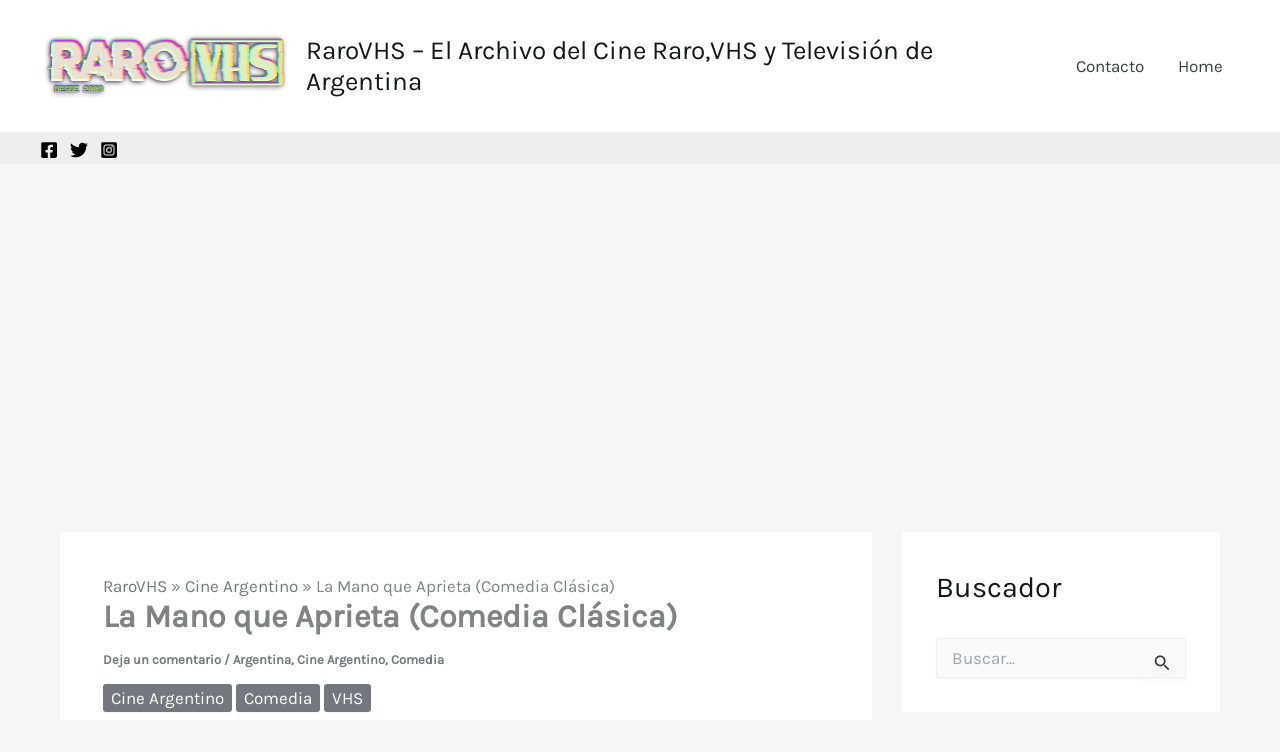

--- FILE ---
content_type: text/html; charset=utf-8
request_url: https://www.google.com/recaptcha/api2/aframe
body_size: 259
content:
<!DOCTYPE HTML><html><head><meta http-equiv="content-type" content="text/html; charset=UTF-8"></head><body><script nonce="L2LSWkbe11B70dQX-ZwMww">/** Anti-fraud and anti-abuse applications only. See google.com/recaptcha */ try{var clients={'sodar':'https://pagead2.googlesyndication.com/pagead/sodar?'};window.addEventListener("message",function(a){try{if(a.source===window.parent){var b=JSON.parse(a.data);var c=clients[b['id']];if(c){var d=document.createElement('img');d.src=c+b['params']+'&rc='+(localStorage.getItem("rc::a")?sessionStorage.getItem("rc::b"):"");window.document.body.appendChild(d);sessionStorage.setItem("rc::e",parseInt(sessionStorage.getItem("rc::e")||0)+1);localStorage.setItem("rc::h",'1769689487494');}}}catch(b){}});window.parent.postMessage("_grecaptcha_ready", "*");}catch(b){}</script></body></html>

--- FILE ---
content_type: application/javascript
request_url: https://t.dtscout.com/pv/?_a=v&_h=rarovhs.com&_ss=5s1zhaowg1&_pv=1&_ls=0&_u1=1&_u3=1&_cc=us&_pl=d&_cbid=30y8&_cb=_dtspv.c
body_size: -287
content:
try{_dtspv.c({"b":"chrome@131"},'30y8');}catch(e){}